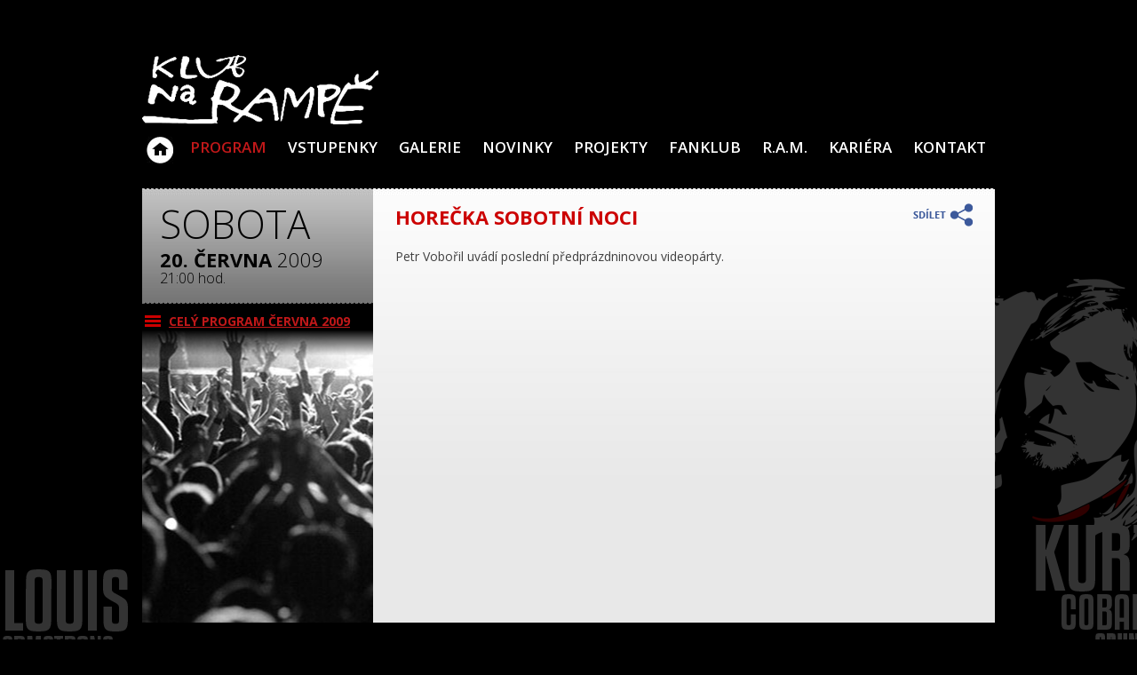

--- FILE ---
content_type: text/html
request_url: https://www.klubnarampe.cz/cs/program/program-5453145-horecka-sobotni-noci.html
body_size: 5686
content:
<!DOCTYPE html>
<html lang="cs">
<head>
	<meta http-equiv="X-UA-Compatible" content="IE=edge">
	<meta name="viewport" content="width=device-width, initial-scale=1">
<meta name="Author" content="Klub Na Rampě Jablonec nad Nisou">
<meta http-equiv="Content-Type" content="text/html; charset=utf-8">
<meta name="description" content="20.06.2009 Petr Vobořil uvádí poslední předprázdninovou videopárty.">
<meta property="og:title" content="HOREČKA SOBOTNÍ NOCI"/>
<meta property="og:type" content="article"/>
<meta property="og:url" content="https://www.klubnarampe.cz/cs/program/program-5453145-horecka-sobotni-noci.html"/>
<meta property="og:site_name" content="Klub Na Rampě Jablonec nad Nisou"/>
<meta property="og:image" content="http://www.klubnarampe.cz/klubnarampedef.png"/><meta property="og:image:secure_url" content="http://www.klubnarampe.cz/klubnarampedef.png"/>
<meta property="og:description" content="20.06.2009 Petr Vobořil uvádí poslední předprázdninovou videopárty."/>
<title>HOREČKA SOBOTNÍ NOCI</title>
<link href="/custom/templates/rampaklub2015/css/klub-na-rampe.css?r=20260117" rel="stylesheet">
<link rel="shortcut icon" href="/favicon.ico">
<link rel="stylesheet" href="//ajax.googleapis.com/ajax/libs/jqueryui/1.11.4/themes/smoothness/jquery-ui.min.css" media="screen">
<link rel="stylesheet" href="/web/tools/magnific-popup.css">
<link href="//fonts.googleapis.com/css?family=Open+Sans:400,400italic,600,600italic,800,800italic,300,300italic,700,700italic&subset=latin,latin-ext" rel="stylesheet">
<link rel="apple-touch-icon" href="/favicon.png">
<link rel="alternate" href="/cs/program/program-5453145-horecka-sobotni-noci.html" hreflang="cs" />
<link rel="canonical" href="https://www.klubnarampe.cz/cs/program/program-5453145-horecka-sobotni-noci.html" />
<script src="//ajax.googleapis.com/ajax/libs/jquery/1.11.3/jquery.min.js"></script>
<script src="//ajax.googleapis.com/ajax/libs/jqueryui/1.11.4/jquery-ui.min.js"></script>
<script src="/custom/templates/rampaklub2015/script/jquery.cookie.min.js"></script>
<script src="/web/tools/magnific-popup.min.js"></script>
<script src="/custom/templates/rampaklub2015/script/masonry.min.js"></script>
<script type="text/javascript" src="/web/tools/login/login.js"></script>
<script type="application/ld+json">
		{
		  "@context": "http://schema.org",
		  "@type": "WebSite",
			"name": "Klub Na Rampě Jablonec nad Nisou",
		  "alternateName": "Klub Na Rampě Jablonec nad Nisou: www.klubnarampe.cz",
		  "url": "https://www.klubnarampe.cz/"
		}
		</script>
		<meta property="og:url" content="https://www.klubnarampe.cz/cs/program/program-5453145-horecka-sobotni-noci.html"><link rel='image_src' href='https://www.klubnarampe.cz/cs/program/program-5453145-horecka-sobotni-noci.html' /><meta property="og:title" content="HOREČKA SOBOTNÍ NOCI"><meta property="og:description" content="20.06.2009 Petr Vobořil uvádí poslední předprázdninovou videopárty."><meta property="og:type" content="website">	<meta property="fb:app_id" content="694623757219302">
	<link rel="alternate" type="application/rss+xml" title="Akce v Klubu Na Rampě Jablonec nad Nisou" href="https://www.klubnarampe.cz/akce.rss" />
	<link rel="alternate" type="application/rss+xml" title="Koncerty v Klubu Na Rampě Jablonec nad Nisou" href="https://www.klubnarampe.cz/koncert.rss" />
	<link rel="alternate" type="application/rss+xml" title="Párty v Klubu Na Rampě Jablonec nad Nisou" href="https://www.klubnarampe.cz/party.rss" />
	<link rel="alternate" type="application/rss+xml" title="Divadlo v Klubu Na Rampě Jablonec nad Nisou" href="https://www.klubnarampe.cz/divadlo.rss" />
	<link rel="alternate" type="application/rss+xml" title="Besedy v Klubu Na Rampě Jablonec nad Nisou" href="https://www.klubnarampe.cz/beseda.rss" />
	<link rel="alternate" type="application/rss+xml" title="Promítání v Klubu Na Rampě Jablonec nad Nisou" href="https://www.klubnarampe.cz/promitani.rss" />
	<link rel="alternate" type="application/rss+xml" title="Ostatní akce v Klubu Na Rampě Jablonec nad Nisou" href="https://www.klubnarampe.cz/ostatni.rss" />
</head>
<body>
<div id="fb-root"></div>
<script>(function(d, s, id) {
	var js, fjs = d.getElementsByTagName(s)[0];
	if (d.getElementById(id)) return;
	js = d.createElement(s); js.id = id;
	js.src = "//connect.facebook.net/cs_CZ/all.js#xfbml=1";
	fjs.parentNode.insertBefore(js, fjs);
}(document, 'script', 'facebook-jssdk'));</script>


<div class='bg_left1'></div>
<div class='bg_right1'></div>

<div id="header">
	<a href="/" title="Klub Na Rampě"><img src="/custom/templates/rampaklub2015/img/default/logo-klub-na-rampe.gif" alt="Logo Klub na Rampě"></a>
	<div id="topBanner"></div>
</div>
<div id="nav">
	<input id="nav-control" type="checkbox"><label for="nav-control"><span>Menu</span></label>
	<ul><li class="liClass1" ><a  href='/cs/' title='Klub Na Rampě - Jablonec nad Nisou: Klub Na Rampě - hudební a kulturní klub v Jablonci nad Nisou.'>Klub Na Rampě - Jablonec nad Nisou</a></li><li class="liClass2" ><a  class='family'  href='/cs/program.html' title='Program: Program klubu Na Rampě v Jablonci nad Nisou.'>Program</a><!--active--></li><li class="liClass3" ><a  href='/cs/vstupenky.html' title='VSTUPENKY: Zde se dozvíte vše o tom jak nakoupit vstupenky na akce, kde všude jsou k dostání a jak je objednat i z pohodlí domova... Aktuálně v předprodeji: _(vstupenky na akce, které zde nejsou'>VSTUPENKY</a></li><li class="liClass4" ><a  href='/cs/galerie.html' title='Galerie:'>Galerie</a></li><li class="liClass5" ><a  href='/cs/novinky.html' title='Novinky: Bubenická dílna v prosinci nebude, bubeníci, až v lednu! předchozí 2018 následující Nová stránka 08 lis 2018 NOVINKA V PROGRAMU OD LISTOPADU - ZAHRAJ SI DESKOVKY! >Každou středu'>Novinky</a></li><li class="liClass6" ><a  href='/cs/projekty.html' title='Projekty:'>Projekty</a></li><li class="liClass7" ><a  href='/cs/fanklub.html' title='Fanklub: Milí fanoušci Klubu Na Rampě. Je vás hodně, kteří jste se v průběhu let minulých přihlásili k odběru novinek, stali jste se našimi příznivci na Facebooku, průběžně nám'>Fanklub</a></li><li class="liClass8" ><a  href='/cs/r-a-m.html' title='R.A.M.: Klub Na Rampě v Jablonci nad Nisou byl 28 let tradičním místem pro muziku, divadlo, besedy a promítání, zábavu a kulturu. V záložkách se dozvíte něco málo o historii našeho'>R.A.M.</a></li><li class="liClass9" ><a  href='/cs/kariera.html' title='Kariéra: Klub Na Rampě tvořil v Jablonci nad Nisou 28 let tradičním místo pro kulturu - hudbu, divadlo, besedy a promítání. Za tu dobu se zde vystřídalo obrovské množství českých'>Kariéra</a></li><li class="liClass10" ><a  href='/cs/kontakt.html' title='Kontakt: KLUB NA RAMPĚ R.A.M. - Rampa Art Movements Fügnerova 1054/5, 466 01 Jablonec nad Nisou 1 Email klub: info@klubnarampe.cz Otevírací doba: Otevíráme v 13.12. prosince 2025 -'>Kontakt</a></li></ul>	
</div>
<div id="content">
	<div id="text">
<div class='akceNahledPoutac'>
	<div class='top'>
		<div class='denVtydnu'>sobota</div>
		<div class='datum'><strong>20. června</strong> 2009</div>
		<div class='cas'>21:00 hod.</div>
	</div>
	<div class='zpet'><a href='/cs/program.html?f[obdobi]=2009/06&f[typ]='>CELÝ PROGRAM června 2009</a></div>
	<div class='image' style='background-image: url("/custom/templates/rampaklub2015/img/default/akce/koncert.jpg");'>
	<div class='over_gradTop'></div>

	</div>
</div>
<div class='akceNahledMain'>
<div class='sdilet' onclick='sdilet(this);return false;'><img src='/custom/templates/rampaklub2015/img/default/sdilet.png'></div>
<script>
function sdilet(obj) {
	$(obj).html('').append($('#fbshare'));
}
</script>
<h1>HOREČKA SOBOTNÍ NOCI</h1>

<div LEADING="2"><P ALIGN="LEFT"><div FACE="Tahoma" SIZE="12" COLOR="#666666" LETTERSPACING="0" KERNING="0">Petr Vobořil uvádí poslední předprázdninovou  videopárty.</div></P></div>




</div><br>	</div>
	<div class='cb'><br></div>
</div>
<div id="footer">
<div class='tretiny'>
	<h3 id='h3anketa'>ANKETA</h3>
	<div id="anketky"><a href='#foto' class='foto' onclick='anketa("foto");return false;'>foto</a><a href='#video' class='video' onclick='anketa("video");return false;'>video</a><a href='#text' class='text' onclick='anketa(0);return false;'>text</a></div><div id='anketaTxt' class='ankety'><div id='anketaText'></div><div class='anketaVar' id='av1' ><a href='#hlas1' onclick='anketa(1);return false;'></a><span></span><br><div><div></div></div></div><div class='anketaVar' id='av2' ><a href='#hlas2' onclick='anketa(2);return false;'></a><span></span><br><div><div></div></div></div><div class='anketaVar' id='av3' ><a href='#hlas3' onclick='anketa(3);return false;'></a><span></span><br><div><div></div></div></div><div class='anketaHlas'>Celkem hlasovalo: <span id='celkemHlas'></span></div></div><div id='anketaVideo' class='ankety'><iframe width="314" height="235" id="rampavideoB"  src="about:blank" frameborder="0" allowfullscreen></iframe></div><div id='anketaFoto' class='ankety'><a href="/cs/galerie.html" title="Fotogalerie"><img src="about:blank"></a></div></div>
<script>
function anketa(hlas) {
	$('.ankety').hide().removeClass("activeA");
	$('#anketky a').removeClass("activeA");
	if(hlas=="foto") { 
		$('#h3anketa').html("FOTO");
		$('#anketaFoto').show().find("img").attr('src','/data/media/foto/medium/31-2024-11-21-leif-de-leeuw-knr-nz6-5476-35pct.jpg');
		$('#anketky').find('.foto').addClass("activeA");

	} else if(hlas=="video") {
		$('#h3anketa').html("VIDEO");
		$('#anketaVideo').show();
		$('#anketky').find('.video').addClass("activeA");

		$.getJSON('https://gdata.youtube.com/feeds/api/users/klubnarampe/uploads?v=2&alt=jsonc&max-results=1', function(data) {
//			console.log(data);
			for(var i=0; i<data.data.items.length; i++) {
//				console.log(data.data.items[i].title); // title
//				console.log(data.data.items[i].player.default); // description
				var url=data.data.items[i].player.default;
				var tmp = url.split('watch?v=');
				var id = tmp[1].split('&');
				$("#rampavideoB").attr("src","//www.youtube.com/embed/"+id[0]);
			}
		});
	} else {
		$('#h3anketa').html("ANKETA");
		$('#anketaTxt').show();
		$('#anketky').find('.text').addClass("activeA");

		if($.cookie("anketa") == "1" && hlas>0)
			alert("Každý může hlasovat jen jednou.. :-( ");
		else {
			if(hlas>0)
				$.cookie("anketa",1);
			$.get('index.php?accept=module&mcn=rampaklub&tw=program&mode=anketa&hlas='+hlas,function(data){
				var jData = $.parseJSON(data);
				if(jData !== null) {
					$('#anketaText').html(jData.nazev);
					$('#av1 a').html(jData.var1);
					$('#av2 a').html(jData.var2);
					$('#av3 a').html(jData.var3);
					$('#av1 span').html(jData.pct1);
					$('#av2 span').html(jData.pct2);
					$('#av3 span').html(jData.pct3);
					$('#av1 div div').css("width",jData.w1);
					$('#av2 div div').css("width",jData.w2);
					$('#av3 div div').css("width",jData.w3);
					$('#celkemHlas').html(jData.total);
				}
			});
		}
	}
}

$(window).load(function() {
	anketa(0);
});

</script>

<div class='tretiny'>
	<h3>KDE NÁS NAJDETE</h3>
	<a href='https://maps.google.cz/maps?q=klub+na+ramp%C4%9B&ie=UTF8&ll=50.740149,15.212288&spn=0.189023,0.528374&oe=utf-8&client=firefox-a&hq=klub+na+ramp%C4%9B&hnear=Jablonec+nad+Nisou&t=m&z=12&iwloc=A&brcurrent=5,0,0' title='Klub Na Rampě' target='_blank'><img src='/custom/templates/rampaklub2015/img/default/rampa_mapa.png' alt='mapa rampa'>
		ZOBRAZIT NA MAPĚ
	</a>
</div>
<div class='tretiny'>
	<div class='div'>
		<h3>KONTAKT</h3>
		<h4>R.A.M. - Rampa Art Movements</h4>
		Fügnerova 1054/5<br>Jablonec nad Nisou<br>466 01<br><br><table><tr><td>email:</td><td><a href='mailto:info@klubnarampe.cz'>info@klubnarampe.cz</a></td></tr></table>		<br>
		<div class="fb-like" id='fbshare' data-href="https://www.klubnarampe.cz/cs/program/program-5453145-horecka-sobotni-noci.html" data-width="" data-height="" data-colorscheme="light" data-layout="button_count" data-action="like" data-show-faces="true" data-send="true"></div>
		<div class='cb'> 
			<a href='https://www.facebook.com/klubnarampe' target='_blank' title='Klub Na Rampě na Facebooku' class='fb'>Najdete nás i na Facebooku</a> 
			<a href='https://www.youtube.com/results?search_query=Klub+Na+Ramp%C4%9B+jablonec&oq=Klub+Na+Ramp%C4%9B+jablonec&gs_l=youtube.3...4862.10266.0.10700.5.5.0.0.0.0.163.734.0j5.5.0...0.0...1ac.1.11.youtube.7ydKKtDfxUs' target='_blank' title='Klub Na Rampě na YouTube' class='ytb'>Najdete nás i na YouTube</a> 
			<div id='MicrosoftTranslatorWidget' class='Light' ></div><script type='text/javascript'>setTimeout(function(){{var s=document.createElement('script');s.type='text/javascript';s.charset='UTF-8';s.src=((location && location.href && location.href.indexOf('https') == 0)?'https://ssl.microsofttranslator.com':'https://www.microsofttranslator.com')+'/ajax/v3/WidgetV3.ashx?siteData=ueOIGRSKkd965FeEGM5JtQ**&ctf=True&ui=true&settings=Manual&from=cs';var p=document.getElementsByTagName('head')[0]||document.documentElement;p.insertBefore(s,p.firstChild); }},0);</script>
		</div>
	</div>
</div>
</div>

<div class='cb'></div>

  <footer>© SUNDISK s.r.o. firemní akce <a href='https://www.sundisk.cz' title='www.sundisk.cz' target='_blank'>www.sundisk.cz</a> a rodinné zážitky <a href='https://www.sundiskfamily.cz' title='www.sundiskfamily.cz' target='_blank'>www.sundiskfamily.cz</a>.</footer>

</div> <script>


// $(function() {

	$('a[rel^="lightbox"]').magnificPopup({

		type: 'image',
		closeOnContentClick: false,
		closeBtnInside: false,
		mainClass: 'mfp-with-zoom mfp-img-mobile',
		image: {
			verticalFit: true,
			titleSrc: function(item) {
				return item.el.attr('title');
			}
		},
		gallery: {
			enabled: true
		},
		zoom: {
			enabled: true,
			duration: 300, // don't foget to change the duration also in CSS
			opener: function(element) {
				return element.find('img');
			}
		}
	});
// });

function fixBannersR() {
	$('.hpAkceMainR').each(function(){
		var vpravoAkce = $(this).find('.vpravoAkcePopis');
		var mainH = vpravoAkce.innerHeight(); 
		var totH = vpravoAkce.find('.akceNazev').outerHeight() + vpravoAkce.find('.vpravoCena').outerHeight()+10;
		vpravoAkce.find('.popT').height(Math.floor((mainH - totH)/13)*13); 
	});
}
$(window).ready(function(){
	$('a[href^="http://"]').not('a[href*=klubnarampe]').attr('target','_blank');
	$('a[href^="https://"]').not('a[href*=klubnarampe]').attr('target','_blank');
		fixBannersR();
});

</script>

<script>
                function ipGDPRrun(what){
                    if(what=='all'){
                        (function(i,s,o,g,r,a,m){i['GoogleAnalyticsObject']=r;i[r]=i[r]||function(){
  (i[r].q=i[r].q||[]).push(arguments)},i[r].l=1*new Date();a=s.createElement(o),
  m=s.getElementsByTagName(o)[0];a.async=1;a.src=g;m.parentNode.insertBefore(a,m)
  })(window,document,'script','//www.google-analytics.com/analytics.js','ga');

  ga('create', 'UA-44799120-1', 'klubnarampe.cz');
  ga('send', 'pageview');; return true;
                    }
                }
                
               var ipGDPRtext = 'Používáme soubory cookies nezbytné pro správné fungování webu, netechnické cookies pak pouze s vaším souhlasem.'; 
               var ipGDPRbtn0text =  'Pouze technická cookies'; 
               var ipGDPRbtn1text =  'Souhlasím s cookies'; 
                            
                </script>
                <script  type='text/javascript' src='/web/tools/ipGDPRcookies/ipGDPRcookies.js?v=1.03' defer></script>
                <link href='/web/tools/ipGDPRcookies/ipGDPRcookies.css' rel='stylesheet' type='text/css'>
                </body>
</html>

--- FILE ---
content_type: text/javascript
request_url: https://www.klubnarampe.cz/web/tools/ipGDPRcookies/ipGDPRcookies.js?v=1.03
body_size: 1223
content:

window.addEventListener("load", function() {
  setTimeout(function(){
    var ipGDPRValue = ipGDPRgetCookie("ipGDPRcookies");
    if (!ipGDPRValue) {
        ipGDPRukazListu();
    } else {
        ipGDPRrun(ipGDPRValue);
    }
    }, 2500); // zpoždění 2 sekundy
});

function ipGDPRgetCookie(cname) {
    var name = cname + "=";
    var decodedCookie = decodeURIComponent(document.cookie);
    var ca = decodedCookie.split(';');
    for(var i = 0; i < ca.length; i++) {
        var c = ca[i];
        while (c.charAt(0) == ' ') {
            c = c.substring(1);
        }
        if (c.indexOf(name) == 0) {
            return c.substring(name.length, c.length);
        }
    }
    return "";
}

function ipGDPRukazListu() {

    // Předdefinované texty, pokud nejsou nastaveny
    if(typeof ipGDPRtext === "undefined"){  ipGDPRtext = 'Používáme soubory cookies nezbytné pro správné fungování webu, netechnické cookies pak pouze s vaším souhlasem.'; }
    if(typeof ipGDPRbtn0text === "undefined"){ ipGDPRbtn0text = 'Pouze technická cookies'; }
    if(typeof ipGDPRbtn1text === "undefined"){ ipGDPRbtn1text = 'Souhlasím s cookies'; }

    // Zkontrolujeme, zda jsou definovány ID elementů
    if (typeof ipGDPRlistID !== "undefined" && typeof ipGDPRacceptAllID !== "undefined" && typeof ipGDPRacceptNecessaryID !== "undefined") {
        var ipGDPRDiv = document.getElementById(ipGDPRlistID);
        var necessaryButton = document.getElementById(ipGDPRacceptNecessaryID);
        var allButton = document.getElementById(ipGDPRacceptAllID);

        // Pokud všechny tři elementy existují, použijeme je
        if (ipGDPRDiv && necessaryButton && allButton) {
            necessaryButton.onclick = function() {
                ipGDPRsetCookie("ipGDPRcookies", "necessary", 365);
                ipGDPRDiv.style.display = 'none';
            };

            allButton.onclick = function() {
                ipGDPRsetCookie("ipGDPRcookies", "all", 365);
                ipGDPRrun("all");
                ipGDPRDiv.style.display = 'none';
            };

            ipGDPRDiv.style.display = 'block';
            return;
        }
    }

    // Pokud neexistují, vytvoříme nové elementy
    // Vytvoření hlavního divu
    var ipGDPRDiv = document.createElement('div');
    ipGDPRDiv.id = 'ipGDPRlista';

    // Vytvoření divu s popisem cookies
    var descriptionDiv = document.createElement('div');
    descriptionDiv.className = 'ipGDPR-description';
    descriptionDiv.innerHTML = ipGDPRtext;
    ipGDPRDiv.appendChild(descriptionDiv);

    // Vytvoření buttonu "přijmout nezbytné"
    var necessaryButton = document.createElement('button');
    necessaryButton.innerText = ipGDPRbtn0text;
    necessaryButton.onclick = function() {
        ipGDPRsetCookie("ipGDPRcookies", "necessary", 365);
        ipGDPRDiv.remove();
    };
    ipGDPRDiv.appendChild(necessaryButton);

    // Vytvoření buttonu "přijmout vše"
    var allButton = document.createElement('button');
    allButton.innerText = ipGDPRbtn1text;
    allButton.onclick = function() {
        ipGDPRsetCookie("ipGDPRcookies", "all", 365);
        ipGDPRrun("all");
        ipGDPRDiv.remove();
    };
    ipGDPRDiv.appendChild(allButton);

    // Přidání hlavního divu na konec body
    document.body.appendChild(ipGDPRDiv);
}


function ipGDPRsetCookie(cname, cvalue, exdays) {
    var d = new Date();
    d.setTime(d.getTime() + (exdays*24*60*60*1000));
    var expires = "expires="+ d.toUTCString();
    document.cookie = cname + "=" + cvalue + ";" + expires + ";path=/";
}

